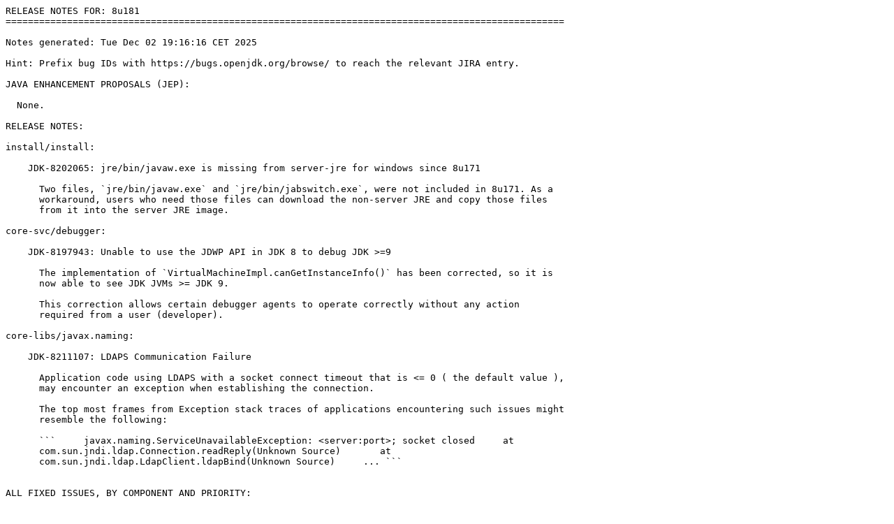

--- FILE ---
content_type: text/plain
request_url: https://builds.shipilev.net/backports-monitor/release-notes-8u181.txt
body_size: 4671
content:
RELEASE NOTES FOR: 8u181
====================================================================================================

Notes generated: Tue Dec 02 19:16:16 CET 2025

Hint: Prefix bug IDs with https://bugs.openjdk.org/browse/ to reach the relevant JIRA entry.

JAVA ENHANCEMENT PROPOSALS (JEP):

  None.

RELEASE NOTES:

install/install:

    JDK-8202065: jre/bin/javaw.exe is missing from server-jre for windows since 8u171

      Two files, `jre/bin/javaw.exe` and `jre/bin/jabswitch.exe`, were not included in 8u171. As a
      workaround, users who need those files can download the non-server JRE and copy those files
      from it into the server JRE image.

core-svc/debugger:

    JDK-8197943: Unable to use the JDWP API in JDK 8 to debug JDK >=9

      The implementation of `VirtualMachineImpl.canGetInstanceInfo()` has been corrected, so it is
      now able to see JDK JVMs >= JDK 9. 
      
      This correction allows certain debugger agents to operate correctly without any action
      required from a user (developer).

core-libs/javax.naming:

    JDK-8211107: LDAPS Communication Failure

      Application code using LDAPS with a socket connect timeout that is <= 0 ( the default value ),
      may encounter an exception when establishing the connection.
      
      The top most frames from Exception stack traces of applications encountering such issues might
      resemble the following:
      
      ```     javax.naming.ServiceUnavailableException: <server:port>; socket closed     at  
      com.sun.jndi.ldap.Connection.readReply(Unknown Source)       at  
      com.sun.jndi.ldap.LdapClient.ldapBind(Unknown Source)     ... ```


ALL FIXED ISSUES, BY COMPONENT AND PRIORITY:

client-libs/2d:
  (P3) JDK-8201818: [macosx] Printing attributes break page size set via "java.awt.print.Book" object
  (P3) JDK-8201433: Fix potential crash in BufImg_SetupICM

client-libs/java.awt:
  (P3) JDK-8198606: Touch keyboard does not hide, when a text component looses focus
  (P3) JDK-8199748: Touch keyboard is not shown, if text component gets focus from other text component
  (P3) JDK-8198605: Touch keyboard is shown for a non-focusable text component

client-libs/javax.swing:
  (P3) JDK-8195095: Images are not scaled correctly in JEditorPane
  (P3) JDK-8202696: Remove exclusion range for phonetic chars in windows fontconfig.properties

core-libs/java.io:serialization:
  (P3) JDK-8203368: ObjectInputStream filterCheck method throws NullPointerException

core-libs/java.rmi:
  (P4) JDK-8202996: Remove debug print statements from RMI fix

core-libs/java.time:
  (P4) JDK-8203233: (tz) Upgrade time-zone data to tzdata2018e

core-libs/java.util.jar:
  (P4) JDK-8196854: TestFlushableGZIPOutputStream failing with IndexOutOfBoundsException

core-libs/javax.naming:
  (P2) JDK-8211107: LDAPS communication failure with jdk 1.8.0_181

core-svc/debugger:
  (P3) JDK-8197943: Unable to use JDWP API in JDK 8 to debug JDK 9 VM

deploy/plugin:
  (P3) JDK-8190689: Java incorrectly requires "HttpOnly" cookie attribute to be case sensitive

deploy/webstart:
  (P3) JDK-8189783: Java Web Start application with file extension association is removed from cache when invoked for the second time from browser 
  (P3) JDK-8187223: Long JNLP file is not parsed correctly and ends with javaws path
  (P3) JDK-8201133: Security check failure for main jar downlaod with jnlp.versionEnabled and Deployment Rule Set feature

hotspot/compiler:
  (P2) JDK-8188223: IfNode::range_check_trap_proj() should handle dying subgraph with single if proj
  (P5) JDK-8169201: Montgomery multiply intrinsic should use correct name

hotspot/runtime:
  (P5) JDK-8078628: linux-zero does not build without precompiled header

infrastructure:
  (P3) JDK-6305659: [RE] Java RPM packages should be signed and the public key available for download.

install/install:
  (P2) JDK-8199650: JDK installation uninstalls public JRE
  (P2) JDK-8202065: jre/bin/javaw.exe is missing from server-jre for windows since 8u171

security-libs/java.security:
  (P3) JDK-8157898: SupportedDSAParamGen.java failed with timeout
  (P4) JDK-8176183: sun/security/mscapi/SignedObjectChain.java fails on Windows

security-libs/javax.crypto:
  (P3) JDK-8207775: Better management of CipherCore buffers
  (P3) JDK-8208583: Better management of internal KeyStore buffers
  (P4) JDK-8209129: Further improvements to cipher buffer management

security-libs/javax.crypto:pkcs11:
  (P4) JDK-8051972: sun/security/pkcs11/ec/ReadCertificates.java fails intermittently

security-libs/javax.net.ssl:
  (P3) JDK-8170035: When determining the ciphersuite lists there is no debug output for disabled suites.


